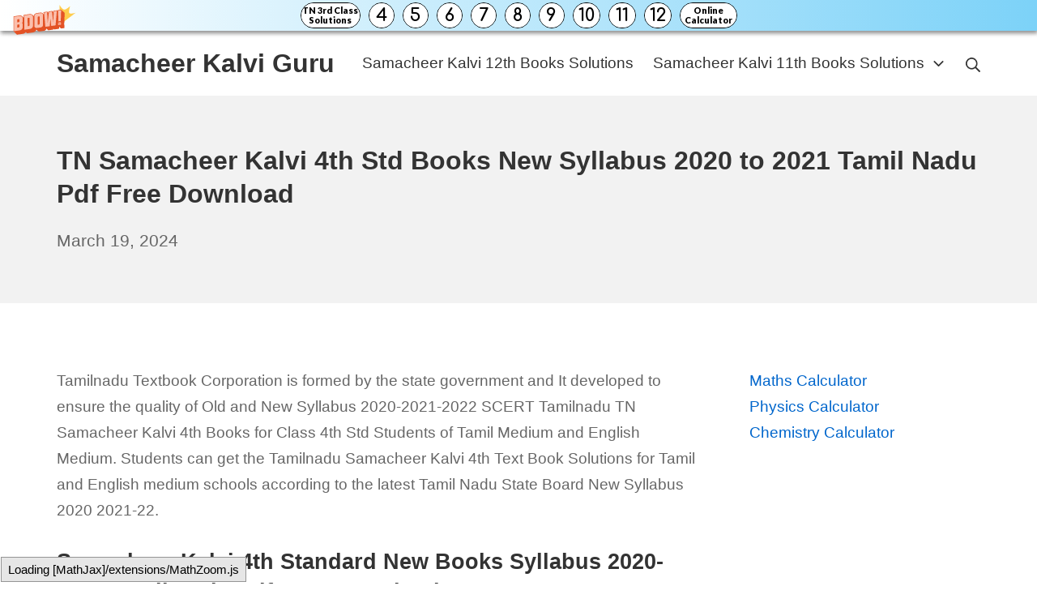

--- FILE ---
content_type: text/html; charset=UTF-8
request_url: https://samacheerkalviguru.com/samacheer-kalvi-4th-books/
body_size: 10119
content:
<!DOCTYPE html><html lang="en-US"><head><meta charset="UTF-8"><meta name="viewport" content="width=device-width, initial-scale=1"><link rel="profile" href="https://gmpg.org/xfn/11"><title>TN Samacheer Kalvi 4th Std Books New Syllabus 2020 to 2021 Tamil Nadu Pdf Free Download &#8211; Samacheer Kalvi Guru</title><meta name='robots' content='max-image-preview:large' /><link rel='dns-prefetch' href='//stats.wp.com' /><link href='https://fonts.gstatic.com' crossorigin='anonymous' rel='preconnect' /><link href='https://fonts.googleapis.com' rel='preconnect' /><link href='https://connect.facebook.net' rel='preconnect' /><link href='https://www.google-analytics.com' rel='preconnect' /><link href='https://www.googletagmanager.com' rel='preconnect' /><link rel="alternate" type="application/rss+xml" title="Samacheer Kalvi Guru &raquo; Feed" href="https://samacheerkalviguru.com/feed/" /><link rel="alternate" type="application/rss+xml" title="Samacheer Kalvi Guru &raquo; Comments Feed" href="https://samacheerkalviguru.com/comments/feed/" /><link rel='stylesheet' id='wp-block-library-css' href='https://samacheerkalviguru.com/wp-includes/css/dist/block-library/style.min.css' type='text/css' media='all' /><link rel='stylesheet' id='mediaelement-css' href='https://samacheerkalviguru.com/wp-includes/js/mediaelement/mediaelementplayer-legacy.min.css' type='text/css' media='all' /><link rel='stylesheet' id='wp-mediaelement-css' href='https://samacheerkalviguru.com/wp-includes/js/mediaelement/wp-mediaelement.min.css' type='text/css' media='all' /><style id='jetpack-sharing-buttons-style-inline-css' type='text/css'>.jetpack-sharing-buttons__services-list{display:flex;flex-direction:row;flex-wrap:wrap;gap:0;list-style-type:none;margin:5px;padding:0}.jetpack-sharing-buttons__services-list.has-small-icon-size{font-size:12px}.jetpack-sharing-buttons__services-list.has-normal-icon-size{font-size:16px}.jetpack-sharing-buttons__services-list.has-large-icon-size{font-size:24px}.jetpack-sharing-buttons__services-list.has-huge-icon-size{font-size:36px}@media print{.jetpack-sharing-buttons__services-list{display:none!important}}.editor-styles-wrapper .wp-block-jetpack-sharing-buttons{gap:0;padding-inline-start:0}ul.jetpack-sharing-buttons__services-list.has-background{padding:1.25em 2.375em}</style><style id='classic-theme-styles-inline-css' type='text/css'>/*! This file is auto-generated */
.wp-block-button__link{color:#fff;background-color:#32373c;border-radius:9999px;box-shadow:none;text-decoration:none;padding:calc(.667em + 2px) calc(1.333em + 2px);font-size:1.125em}.wp-block-file__button{background:#32373c;color:#fff;text-decoration:none}</style><style id='global-styles-inline-css' type='text/css'>:root{--wp--preset--aspect-ratio--square:1;--wp--preset--aspect-ratio--4-3:4/3;--wp--preset--aspect-ratio--3-4:3/4;--wp--preset--aspect-ratio--3-2:3/2;--wp--preset--aspect-ratio--2-3:2/3;--wp--preset--aspect-ratio--16-9:16/9;--wp--preset--aspect-ratio--9-16:9/16;--wp--preset--color--black:#000;--wp--preset--color--cyan-bluish-gray:#abb8c3;--wp--preset--color--white:#fff;--wp--preset--color--pale-pink:#f78da7;--wp--preset--color--vivid-red:#cf2e2e;--wp--preset--color--luminous-vivid-orange:#ff6900;--wp--preset--color--luminous-vivid-amber:#fcb900;--wp--preset--color--light-green-cyan:#7bdcb5;--wp--preset--color--vivid-green-cyan:#00d084;--wp--preset--color--pale-cyan-blue:#8ed1fc;--wp--preset--color--vivid-cyan-blue:#0693e3;--wp--preset--color--vivid-purple:#9b51e0;--wp--preset--gradient--vivid-cyan-blue-to-vivid-purple:linear-gradient(135deg,rgba(6,147,227,1) 0%,#9b51e0 100%);--wp--preset--gradient--light-green-cyan-to-vivid-green-cyan:linear-gradient(135deg,#7adcb4 0%,#00d082 100%);--wp--preset--gradient--luminous-vivid-amber-to-luminous-vivid-orange:linear-gradient(135deg,rgba(252,185,0,1) 0%,rgba(255,105,0,1) 100%);--wp--preset--gradient--luminous-vivid-orange-to-vivid-red:linear-gradient(135deg,rgba(255,105,0,1) 0%,#cf2e2e 100%);--wp--preset--gradient--very-light-gray-to-cyan-bluish-gray:linear-gradient(135deg,#eee 0%,#a9b8c3 100%);--wp--preset--gradient--cool-to-warm-spectrum:linear-gradient(135deg,#4aeadc 0%,#9778d1 20%,#cf2aba 40%,#ee2c82 60%,#fb6962 80%,#fef84c 100%);--wp--preset--gradient--blush-light-purple:linear-gradient(135deg,#ffceec 0%,#9896f0 100%);--wp--preset--gradient--blush-bordeaux:linear-gradient(135deg,#fecda5 0%,#fe2d2d 50%,#6b003e 100%);--wp--preset--gradient--luminous-dusk:linear-gradient(135deg,#ffcb70 0%,#c751c0 50%,#4158d0 100%);--wp--preset--gradient--pale-ocean:linear-gradient(135deg,#fff5cb 0%,#b6e3d4 50%,#33a7b5 100%);--wp--preset--gradient--electric-grass:linear-gradient(135deg,#caf880 0%,#71ce7e 100%);--wp--preset--gradient--midnight:linear-gradient(135deg,#020381 0%,#2874fc 100%);--wp--preset--font-size--small:16.15px;--wp--preset--font-size--medium:22.8px;--wp--preset--font-size--large:28.5px;--wp--preset--font-size--x-large:42px;--wp--preset--font-size--regular:19px;--wp--preset--font-size--huge:38px;--wp--preset--spacing--20:.44rem;--wp--preset--spacing--30:.67rem;--wp--preset--spacing--40:1rem;--wp--preset--spacing--50:1.5rem;--wp--preset--spacing--60:2.25rem;--wp--preset--spacing--70:3.38rem;--wp--preset--spacing--80:5.06rem;--wp--preset--shadow--natural:6px 6px 9px rgba(0,0,0,.2);--wp--preset--shadow--deep:12px 12px 50px rgba(0,0,0,.4);--wp--preset--shadow--sharp:6px 6px 0px rgba(0,0,0,.2);--wp--preset--shadow--outlined:6px 6px 0px -3px rgba(255,255,255,1),6px 6px rgba(0,0,0,1);--wp--preset--shadow--crisp:6px 6px 0px rgba(0,0,0,1)}:where(.is-layout-flex){gap:.5em}:where(.is-layout-grid){gap:.5em}body .is-layout-flex{display:flex}.is-layout-flex{flex-wrap:wrap;align-items:center}.is-layout-flex>:is(*,div){margin:0}body .is-layout-grid{display:grid}.is-layout-grid>:is(*,div){margin:0}:where(.wp-block-columns.is-layout-flex){gap:2em}:where(.wp-block-columns.is-layout-grid){gap:2em}:where(.wp-block-post-template.is-layout-flex){gap:1.25em}:where(.wp-block-post-template.is-layout-grid){gap:1.25em}.has-black-color{color:var(--wp--preset--color--black) !important}.has-cyan-bluish-gray-color{color:var(--wp--preset--color--cyan-bluish-gray) !important}.has-white-color{color:var(--wp--preset--color--white) !important}.has-pale-pink-color{color:var(--wp--preset--color--pale-pink) !important}.has-vivid-red-color{color:var(--wp--preset--color--vivid-red) !important}.has-luminous-vivid-orange-color{color:var(--wp--preset--color--luminous-vivid-orange) !important}.has-luminous-vivid-amber-color{color:var(--wp--preset--color--luminous-vivid-amber) !important}.has-light-green-cyan-color{color:var(--wp--preset--color--light-green-cyan) !important}.has-vivid-green-cyan-color{color:var(--wp--preset--color--vivid-green-cyan) !important}.has-pale-cyan-blue-color{color:var(--wp--preset--color--pale-cyan-blue) !important}.has-vivid-cyan-blue-color{color:var(--wp--preset--color--vivid-cyan-blue) !important}.has-vivid-purple-color{color:var(--wp--preset--color--vivid-purple) !important}.has-black-background-color{background-color:var(--wp--preset--color--black) !important}.has-cyan-bluish-gray-background-color{background-color:var(--wp--preset--color--cyan-bluish-gray) !important}.has-white-background-color{background-color:var(--wp--preset--color--white) !important}.has-pale-pink-background-color{background-color:var(--wp--preset--color--pale-pink) !important}.has-vivid-red-background-color{background-color:var(--wp--preset--color--vivid-red) !important}.has-luminous-vivid-orange-background-color{background-color:var(--wp--preset--color--luminous-vivid-orange) !important}.has-luminous-vivid-amber-background-color{background-color:var(--wp--preset--color--luminous-vivid-amber) !important}.has-light-green-cyan-background-color{background-color:var(--wp--preset--color--light-green-cyan) !important}.has-vivid-green-cyan-background-color{background-color:var(--wp--preset--color--vivid-green-cyan) !important}.has-pale-cyan-blue-background-color{background-color:var(--wp--preset--color--pale-cyan-blue) !important}.has-vivid-cyan-blue-background-color{background-color:var(--wp--preset--color--vivid-cyan-blue) !important}.has-vivid-purple-background-color{background-color:var(--wp--preset--color--vivid-purple) !important}.has-black-border-color{border-color:var(--wp--preset--color--black) !important}.has-cyan-bluish-gray-border-color{border-color:var(--wp--preset--color--cyan-bluish-gray) !important}.has-white-border-color{border-color:var(--wp--preset--color--white) !important}.has-pale-pink-border-color{border-color:var(--wp--preset--color--pale-pink) !important}.has-vivid-red-border-color{border-color:var(--wp--preset--color--vivid-red) !important}.has-luminous-vivid-orange-border-color{border-color:var(--wp--preset--color--luminous-vivid-orange) !important}.has-luminous-vivid-amber-border-color{border-color:var(--wp--preset--color--luminous-vivid-amber) !important}.has-light-green-cyan-border-color{border-color:var(--wp--preset--color--light-green-cyan) !important}.has-vivid-green-cyan-border-color{border-color:var(--wp--preset--color--vivid-green-cyan) !important}.has-pale-cyan-blue-border-color{border-color:var(--wp--preset--color--pale-cyan-blue) !important}.has-vivid-cyan-blue-border-color{border-color:var(--wp--preset--color--vivid-cyan-blue) !important}.has-vivid-purple-border-color{border-color:var(--wp--preset--color--vivid-purple) !important}.has-vivid-cyan-blue-to-vivid-purple-gradient-background{background:var(--wp--preset--gradient--vivid-cyan-blue-to-vivid-purple) !important}.has-light-green-cyan-to-vivid-green-cyan-gradient-background{background:var(--wp--preset--gradient--light-green-cyan-to-vivid-green-cyan) !important}.has-luminous-vivid-amber-to-luminous-vivid-orange-gradient-background{background:var(--wp--preset--gradient--luminous-vivid-amber-to-luminous-vivid-orange) !important}.has-luminous-vivid-orange-to-vivid-red-gradient-background{background:var(--wp--preset--gradient--luminous-vivid-orange-to-vivid-red) !important}.has-very-light-gray-to-cyan-bluish-gray-gradient-background{background:var(--wp--preset--gradient--very-light-gray-to-cyan-bluish-gray) !important}.has-cool-to-warm-spectrum-gradient-background{background:var(--wp--preset--gradient--cool-to-warm-spectrum) !important}.has-blush-light-purple-gradient-background{background:var(--wp--preset--gradient--blush-light-purple) !important}.has-blush-bordeaux-gradient-background{background:var(--wp--preset--gradient--blush-bordeaux) !important}.has-luminous-dusk-gradient-background{background:var(--wp--preset--gradient--luminous-dusk) !important}.has-pale-ocean-gradient-background{background:var(--wp--preset--gradient--pale-ocean) !important}.has-electric-grass-gradient-background{background:var(--wp--preset--gradient--electric-grass) !important}.has-midnight-gradient-background{background:var(--wp--preset--gradient--midnight) !important}.has-small-font-size{font-size:var(--wp--preset--font-size--small) !important}.has-medium-font-size{font-size:var(--wp--preset--font-size--medium) !important}.has-large-font-size{font-size:var(--wp--preset--font-size--large) !important}.has-x-large-font-size{font-size:var(--wp--preset--font-size--x-large) !important}:where(.wp-block-post-template.is-layout-flex){gap:1.25em}:where(.wp-block-post-template.is-layout-grid){gap:1.25em}:where(.wp-block-columns.is-layout-flex){gap:2em}:where(.wp-block-columns.is-layout-grid){gap:2em}:root :where(.wp-block-pullquote){font-size:1.5em;line-height:1.6}</style><link rel='stylesheet' id='suki-jetpack-css' href='https://samacheerkalviguru.com/wp-content/themes/suki/assets/css/compatibilities/jetpack/jetpack.min.css' type='text/css' media='all' /><link rel='stylesheet' id='suki-css' href='https://samacheerkalviguru.com/wp-content/themes/suki/assets/css/main.min.css' type='text/css' media='all' /><style id='suki-inline-css' type='text/css'>html{font-size:19px}h4,.h4{font-size:17px}.widget_block>[class^=wp-block-]>h2:first-child,.widget_block>[class^=wp-block-]>h3:first-child,.widget_block>[class^=wp-block-]>h4:first-child,.widget_block>[class^=wp-block-]>h5:first-child,.widget_block>[class^=wp-block-]>h6:first-child,.widget-title{font-size:17px}</style><link rel="https://api.w.org/" href="https://samacheerkalviguru.com/wp-json/" /><link rel="alternate" title="JSON" type="application/json" href="https://samacheerkalviguru.com/wp-json/wp/v2/posts/15215" /><link rel="EditURI" type="application/rsd+xml" title="RSD" href="https://samacheerkalviguru.com/xmlrpc.php?rsd" /><meta name="generator" content="WordPress 6.6.2" /><link rel="canonical" href="https://samacheerkalviguru.com/samacheer-kalvi-4th-books/" /><link rel='shortlink' href='https://samacheerkalviguru.com/?p=15215' /><link rel="alternate" title="oEmbed (JSON)" type="application/json+oembed" href="https://samacheerkalviguru.com/wp-json/oembed/1.0/embed?url=https%3A%2F%2Fsamacheerkalviguru.com%2Fsamacheer-kalvi-4th-books%2F" /><link rel="alternate" title="oEmbed (XML)" type="text/xml+oembed" href="https://samacheerkalviguru.com/wp-json/oembed/1.0/embed?url=https%3A%2F%2Fsamacheerkalviguru.com%2Fsamacheer-kalvi-4th-books%2F&#038;format=xml" /> <script data-ad-client="ca-pub-5905303091284437" async src="https://pagead2.googlesyndication.com/pagead/js/adsbygoogle.js"></script> <script defer src="[data-uri]"></script> <style>img#wpstats{display:none}</style><style type="text/css" id="suki-custom-css"></style><style id="wpforms-css-vars-root">:root{--wpforms-field-border-radius:3px;--wpforms-field-border-style:solid;--wpforms-field-border-size:1px;--wpforms-field-background-color:#fff;--wpforms-field-border-color:rgba(0,0,0,.25);--wpforms-field-border-color-spare:rgba(0,0,0,.25);--wpforms-field-text-color:rgba(0,0,0,.7);--wpforms-field-menu-color:#fff;--wpforms-label-color:rgba(0,0,0,.85);--wpforms-label-sublabel-color:rgba(0,0,0,.55);--wpforms-label-error-color:#d63637;--wpforms-button-border-radius:3px;--wpforms-button-border-style:none;--wpforms-button-border-size:1px;--wpforms-button-background-color:#066aab;--wpforms-button-border-color:#066aab;--wpforms-button-text-color:#fff;--wpforms-page-break-color:#066aab;--wpforms-background-image:none;--wpforms-background-position:center center;--wpforms-background-repeat:no-repeat;--wpforms-background-size:cover;--wpforms-background-width:100px;--wpforms-background-height:100px;--wpforms-background-color:rgba(0,0,0,0);--wpforms-background-url:none;--wpforms-container-padding:0px;--wpforms-container-border-style:none;--wpforms-container-border-width:1px;--wpforms-container-border-color:#000;--wpforms-container-border-radius:3px;--wpforms-field-size-input-height:43px;--wpforms-field-size-input-spacing:15px;--wpforms-field-size-font-size:16px;--wpforms-field-size-line-height:19px;--wpforms-field-size-padding-h:14px;--wpforms-field-size-checkbox-size:16px;--wpforms-field-size-sublabel-spacing:5px;--wpforms-field-size-icon-size:1;--wpforms-label-size-font-size:16px;--wpforms-label-size-line-height:19px;--wpforms-label-size-sublabel-font-size:14px;--wpforms-label-size-sublabel-line-height:17px;--wpforms-button-size-font-size:17px;--wpforms-button-size-height:41px;--wpforms-button-size-padding-h:15px;--wpforms-button-size-margin-top:10px;--wpforms-container-shadow-size-box-shadow:none}</style></head><body class="post-template-default single single-post postid-15215 single-format-standard wp-embed-responsive ltr group-blog suki-page-layout-full-width suki-ver-1-3-7"> <a class="skip-link screen-reader-text" href="#content">Skip to content</a><div id="mobile-vertical-header" class="suki-header-mobile-vertical suki-header suki-popup suki-header-mobile-vertical-display-drawer suki-header-mobile-vertical-position-left suki-text-align-left" itemscope itemtype="https://schema.org/WPHeader"><div class="suki-popup-background suki-popup-close"></div><div class="suki-header-mobile-vertical-bar suki-header-section-vertical suki-popup-content"><div class="suki-header-section-vertical-column"><div class="suki-header-mobile-vertical-bar-top suki-header-section-vertical-row"><div class="suki-header-search-bar suki-header-search"><form role="search" method="get" class="search-form" action="https://samacheerkalviguru.com/"> <label> <span class="screen-reader-text">Search for:</span> <input type="search" class="search-field" placeholder="Search&hellip;" value="" name="s" /><span class="suki-icon suki-search-icon" title="" aria-hidden="true"><svg xmlns="http://www.w3.org/2000/svg" viewBox="0 0 64 64" width="64" height="64"><path d="M26,46.1a20,20,0,1,1,20-20A20,20,0,0,1,26,46.1ZM63.4,58.5,48.2,43.3a3.67,3.67,0,0,0-2-.8A26.7,26.7,0,0,0,52,26a26,26,0,1,0-9.6,20.2,4.64,4.64,0,0,0,.8,2L58.4,63.4a1.93,1.93,0,0,0,2.8,0l2.1-2.1A1.86,1.86,0,0,0,63.4,58.5Z"/></svg></span> </label> <input type="submit" class="search-submit" value="Search" /></form></div><nav class="suki-header-mobile-menu suki-header-menu site-navigation" role="navigation" itemscope itemtype="https://schema.org/SiteNavigationElement" aria-label="Mobile Header Menu"></nav></div></div></div></div><div id="canvas" class="suki-canvas"><div id="page" class="site"><header id="masthead" class="suki-header site-header" role="banner" itemscope itemtype="https://schema.org/WPHeader"><div id="header" class="suki-header-main suki-header"><div id="suki-header-main-bar" class="suki-header-main-bar suki-header-section suki-section suki-section-default suki-header-menu-highlight-none"><div class="suki-header-main-bar-inner suki-section-inner"><div class="suki-wrapper"><div class="suki-header-main-bar-row suki-header-row "><div class="suki-header-main-bar-left suki-header-column"><div class="suki-header-logo site-branding menu"><div class="site-title menu-item h1"> <a href="https://samacheerkalviguru.com/" rel="home" class="suki-menu-item-link"> <span class="suki-default-logo suki-logo">Samacheer Kalvi Guru</span> </a></div></div></div><div class="suki-header-main-bar-right suki-header-column"><nav class="suki-header-menu-1 suki-header-menu site-navigation" role="navigation" itemscope itemtype="https://schema.org/SiteNavigationElement" aria-label="Header Menu 1"><ul id="menu-top" class="menu suki-hover-menu"><li id="menu-item-5703" class="menu-item menu-item-type-custom menu-item-object-custom menu-item-5703"><a href="https://samacheerkalviguru.com/samacheer-kalvi-12th-books-solutions/" class="suki-menu-item-link "><span class="suki-menu-item-title">Samacheer Kalvi 12th Books Solutions</span></a></li><li id="menu-item-47769" class="menu-item menu-item-type-custom menu-item-object-custom menu-item-has-children menu-item-47769"><a href="https://samacheerkalviguru.com/samacheer-kalvi-11th-books-solutions/" class="suki-menu-item-link "><span class="suki-menu-item-title">Samacheer Kalvi 11th Books Solutions</span><span class="suki-icon suki-dropdown-sign" title="" aria-hidden="true"><svg xmlns="http://www.w3.org/2000/svg" viewBox="0 0 64 64" width="64" height="64"><path d="M32,43.71a3,3,0,0,1-2.12-.88L12.17,25.12a2,2,0,0,1,0-2.83l1.42-1.41a2,2,0,0,1,2.82,0L32,36.47,47.59,20.88a2,2,0,0,1,2.82,0l1.42,1.41a2,2,0,0,1,0,2.83L34.12,42.83A3,3,0,0,1,32,43.71Z"/></svg></span></a><ul class="sub-menu"><li id="menu-item-48219" class="menu-item menu-item-type-custom menu-item-object-custom menu-item-48219"><a href="https://samacheerkalviguru.com/samacheer-kalvi-10th-books-solutions/" class="suki-menu-item-link "><span class="suki-menu-item-title">Samacheer Kalvi 10th Books Solutions</span></a></li><li id="menu-item-47770" class="menu-item menu-item-type-custom menu-item-object-custom menu-item-47770"><a href="https://samacheerkalviguru.com/samacheer-kalvi-9th-books-solutions/" class="suki-menu-item-link "><span class="suki-menu-item-title">Samacheer Kalvi 9th Books Solutions</span></a></li><li id="menu-item-5698" class="menu-item menu-item-type-custom menu-item-object-custom menu-item-5698"><a href="https://samacheerkalviguru.com/samacheer-kalvi-8th-books-solutions/" class="suki-menu-item-link "><span class="suki-menu-item-title">Samacheer Kalvi 8th Books Solutions</span></a></li><li id="menu-item-5699" class="menu-item menu-item-type-custom menu-item-object-custom menu-item-5699"><a href="https://samacheerkalviguru.com/samacheer-kalvi-7th-books-solutions/" class="suki-menu-item-link "><span class="suki-menu-item-title">Samacheer Kalvi 7th Books Solutions</span></a></li><li id="menu-item-5700" class="menu-item menu-item-type-custom menu-item-object-custom menu-item-5700"><a href="https://samacheerkalviguru.com/samacheer-kalvi-6th-books-solutions/" class="suki-menu-item-link "><span class="suki-menu-item-title">Samacheer Kalvi 6th Books Solutions</span></a></li><li id="menu-item-47771" class="menu-item menu-item-type-custom menu-item-object-custom menu-item-47771"><a href="https://samacheerkalviguru.com/samacheer-kalvi-5th-books-solutions/" class="suki-menu-item-link "><span class="suki-menu-item-title">Samacheer Kalvi 5th Books Solutions</span></a></li><li id="menu-item-47772" class="menu-item menu-item-type-custom menu-item-object-custom menu-item-47772"><a href="https://samacheerkalviguru.com/samacheer-kalvi-4th-books-solutions/" class="suki-menu-item-link "><span class="suki-menu-item-title">Samacheer Kalvi 4th Books Solutions</span></a></li></ul></li></ul></nav><div class="suki-header-search-dropdown suki-header-search menu suki-toggle-menu"><div class="menu-item"> <button class="suki-sub-menu-toggle suki-toggle" aria-expanded="false"> <span class="suki-icon suki-menu-icon" title="" aria-hidden="true"><svg xmlns="http://www.w3.org/2000/svg" viewBox="0 0 64 64" width="64" height="64"><path d="M26,46.1a20,20,0,1,1,20-20A20,20,0,0,1,26,46.1ZM63.4,58.5,48.2,43.3a3.67,3.67,0,0,0-2-.8A26.7,26.7,0,0,0,52,26a26,26,0,1,0-9.6,20.2,4.64,4.64,0,0,0,.8,2L58.4,63.4a1.93,1.93,0,0,0,2.8,0l2.1-2.1A1.86,1.86,0,0,0,63.4,58.5Z"/></svg></span> <span class="screen-reader-text">Search</span> </button><div class="sub-menu"><form role="search" method="get" class="search-form" action="https://samacheerkalviguru.com/"> <label> <span class="screen-reader-text">Search for:</span> <input type="search" class="search-field" placeholder="Search&hellip;" value="" name="s" /><span class="suki-icon suki-search-icon" title="" aria-hidden="true"><svg xmlns="http://www.w3.org/2000/svg" viewBox="0 0 64 64" width="64" height="64"><path d="M26,46.1a20,20,0,1,1,20-20A20,20,0,0,1,26,46.1ZM63.4,58.5,48.2,43.3a3.67,3.67,0,0,0-2-.8A26.7,26.7,0,0,0,52,26a26,26,0,1,0-9.6,20.2,4.64,4.64,0,0,0,.8,2L58.4,63.4a1.93,1.93,0,0,0,2.8,0l2.1-2.1A1.86,1.86,0,0,0,63.4,58.5Z"/></svg></span> </label> <input type="submit" class="search-submit" value="Search" /></form></div></div></div></div></div></div></div></div></div><div id="mobile-header" class="suki-header-mobile suki-header"><div id="suki-header-mobile-main-bar" class="suki-header-mobile-main-bar suki-header-section suki-section suki-section-default"><div class="suki-header-mobile-main-bar-inner suki-section-inner"><div class="suki-wrapper"><div class="suki-header-mobile-main-bar-row suki-header-row "><div class="suki-header-mobile-main-bar-left suki-header-column"><div class="suki-header-mobile-logo site-branding menu"><div class="site-title menu-item h1"> <a href="https://samacheerkalviguru.com/" rel="home" class="suki-menu-item-link"> <span class="suki-default-logo suki-logo">Samacheer Kalvi Guru</span> </a></div></div></div><div class="suki-header-mobile-main-bar-right suki-header-column"><div class="suki-header-mobile-vertical-toggle"> <button class="suki-popup-toggle suki-toggle" data-target="mobile-vertical-header" aria-expanded="false"> <span class="suki-icon suki-menu-icon" title="" aria-hidden="true"><svg xmlns="http://www.w3.org/2000/svg" viewBox="0 0 64 64" width="64" height="64"><path d="M60,35H4a2,2,0,0,1-2-2V31a2,2,0,0,1,2-2H60a2,2,0,0,1,2,2v2A2,2,0,0,1,60,35Zm0-22H4a2,2,0,0,1-2-2V9A2,2,0,0,1,4,7H60a2,2,0,0,1,2,2v2A2,2,0,0,1,60,13Zm0,44H4a2,2,0,0,1-2-2V53a2,2,0,0,1,2-2H60a2,2,0,0,1,2,2v2A2,2,0,0,1,60,57Z"/></svg></span> <span class="screen-reader-text">Mobile Menu</span> </button></div></div></div></div></div></div></div></header><div id="content" class="suki-content site-content suki-section suki-section-default suki-content-layout-right-sidebar"><section id="hero" class="suki-hero suki-section-default" role="region" aria-label="Hero Section"><div class="suki-hero-inner suki-section-inner"><div class="suki-wrapper"><div class="content-header suki-text-align-left"><h1 class="entry-title page-title">TN Samacheer Kalvi 4th Std Books New Syllabus 2020 to 2021 Tamil Nadu Pdf Free Download</h1><div class="entry-meta"><span class="entry-meta-date"><a href="https://samacheerkalviguru.com/samacheer-kalvi-4th-books/" class="posted-on"><time class="entry-date published" datetime="2024-03-19T10:11:19+05:30">March 19, 2024</time><time class="updated screen-reader-text" datetime="2024-03-20T15:36:44+05:30">March 20, 2024</time></a></span></div></div></div></div></section><div class="suki-content-inner suki-section-inner"><div class="suki-wrapper"><div class="suki-content-row"><div id="primary" class="content-area"><main id="main" class="site-main" role="main"><div id="post-15215" class="entry post-15215 post type-post status-publish format-standard hentry category-samacheer-kalvi-books" role="article"><div class="entry-wrapper"><div class="entry-content"><p>Tamilnadu Textbook Corporation is formed by the state government and It developed to ensure the quality of Old and New Syllabus 2020-2021-2022 SCERT Tamilnadu TN Samacheer Kalvi 4th Books for Class 4th Std Students of Tamil Medium and English Medium. Students can get the Tamilnadu Samacheer Kalvi 4th Text Book Solutions for Tamil and English medium schools according to the latest Tamil Nadu State Board New Syllabus 2020 2021-22.</p><h2>Samacheer Kalvi 4th Standard New Books Syllabus 2020-2021 Tamil Nadu Pdf Free Download</h2><p>Here, we bring you the TN 4th Std New Syllabus Books 2020 to 2021 Tamil Nadu. The curriculum for TN Samacheer Kalvi 4th New and Old Books is set by Tamil Nadu State Council of Educational Research and Training (TN SCERT) and published by the Tamil Nadu Textbook and Educational Services Corporation, Department of School Education, Government of Tamil Nadu.</p><h3>Tamilnadu Samacheer Kalvi 4th Std Books English Medium</h3><p>Students can download the TN SCERT <strong>Tamilnadu Samacheer Kalvi Class 4th Books</strong> Term 1, 2, 3 Pdf Free Download in English Medium of TN Samacheer Kalvi 4th Standard Tamil, English, Maths, Science, Social Science Book Pdf.</p><ul><li><a href="https://drive.google.com/open?id=1vC8zgHLpr1NNZxQu72v_8nx4lem1oG9U" rel="nofollow noreferrer">Tamilnadu Samacheer Kalvi 4th Standard Maths Book Term 1</a></li><li><a href="https://drive.google.com/open?id=1BQz6ZSy8wHcN5mTWzwiqkJptayL-j_am" rel="nofollow noreferrer">Tamilnadu Samacheer Kalvi 4th Standard Maths Book Term 2</a></li><li><a href="https://drive.google.com/open?id=1oft7iacTEN15iLzowrYTPHmB4mdggVe-" rel="nofollow noreferrer">Tamilnadu Samacheer Kalvi 4th Standard Maths Book Term 3</a></li><li><a href="https://drive.google.com/open?id=1LBnPG7HbsiOo9ezhhtaMAt71oh9jK5T7" rel="nofollow noreferrer">Tamilnadu Samacheer Kalvi 4th Standard Science Book Term 1</a></li><li><a href="https://drive.google.com/open?id=1iMJOK5eL5g7USpH_-vYBm_6SJMfltQl7" rel="nofollow noreferrer">Tamilnadu Samacheer Kalvi 4th Standard Science Book Term 2</a></li><li><a href="https://drive.google.com/open?id=1_L7Y8nQSRcPMZs6v1TbIa2GPxU3qETW-" rel="nofollow noreferrer">Tamilnadu Samacheer Kalvi 4th Standard Science Book Term 3</a></li><li><a href="https://drive.google.com/open?id=1-MDGP-nU__4S-r_k6uJMVnJcROuozaZh" rel="nofollow noreferrer">Tamilnadu Samacheer Kalvi 4th Standard Social Science Book Term 1</a></li><li><a href="https://drive.google.com/open?id=1ZL1ipWJw--oxWz31_gHq29dNKRLaCMUa" rel="nofollow noreferrer">Tamilnadu Samacheer Kalvi 4th Standard Social Science Book Term 2</a></li><li><a href="https://drive.google.com/open?id=1U2UiT1NZZrWI_Vu_MY009wHEOnQmRPQG" rel="nofollow noreferrer">Tamilnadu Samacheer Kalvi 4th Standard Social Science Book Term 3</a></li><li><a href="https://drive.google.com/open?id=1Duq3b6-UxXEBGPQTqsBi65kkUD9pooLu" rel="nofollow noreferrer">Tamilnadu Samacheer Kalvi 4th Standard English Book Term 1</a></li><li><a href="https://drive.google.com/open?id=1D4SOfWUmkDoDDtaN_XJJ7fX_dLSg_xsA" rel="nofollow noreferrer">Tamilnadu Samacheer Kalvi 4th Standard English Book Term 2</a></li><li><a href="https://drive.google.com/open?id=1b5INkJLZu6_dzJFiDYrBKYyk69CAwyX5" rel="nofollow noreferrer">Tamilnadu Samacheer Kalvi 4th Standard English Book Term 3</a></li><li><a href="https://drive.google.com/open?id=1g2-IhELjG0BCQ9O6u0RmxITeF0JAMBsz" rel="nofollow noreferrer">Tamilnadu Samacheer Kalvi 4th Standard Tamil Book Term 1</a></li><li><a href="https://drive.google.com/open?id=1howO2Vc87r5xn37pO5FB7BWlgp3IO5Dx" rel="nofollow noreferrer">Tamilnadu Samacheer Kalvi 4th Standard Tamil Book Term 2</a></li><li><a href="https://drive.google.com/open?id=1nV6WE0gnVVBrwVcPs5Fsc3HO4D1SFx1t" rel="nofollow noreferrer">Tamilnadu Samacheer Kalvi 4th Standard Tamil Book Term 3</a></li></ul><h3>Tamilnadu Samacheer Kalvi 4th Std Books Tamil Medium</h3><p>Students can download the TN SCERT <strong>Tamilnadu Samacheer Kalvi Class 4th Books</strong> 1st, 2nd, 3rd Term Pdf Free Download in Tamil Medium of TN Samacheer Kalvi 4th Std Tamil, English, Maths, Science, Social Science Book Pdf.</p><ul><li><a href="https://drive.google.com/open?id=130OO84-coS1Pm9B5KFsVMicvCJxbP0Uy" rel="nofollow noreferrer">Tamilnadu Samacheer Kalvi 4th Std Maths Book Term 1</a></li><li><a href="https://drive.google.com/open?id=1xWq88A8T1r4ZmJAzzajrpz_8NFsWlrHy" rel="nofollow noreferrer">Tamilnadu Samacheer Kalvi 4th Std Maths Book Term 2</a></li><li><a href="https://drive.google.com/open?id=1nAmfLXTRshTXsCWY0nnleFzBv5JfcEzK" rel="nofollow noreferrer">Tamilnadu Samacheer Kalvi 4th Std Maths Book Term 3</a></li><li><a href="https://drive.google.com/open?id=10aR9-aJC6m4-MtnR9bN3r2-FXocYbx39" rel="nofollow noreferrer">Tamilnadu Samacheer Kalvi 4th Std Science Book Term 1</a></li><li><a href="https://drive.google.com/open?id=1nk2XwDRyKJBv0ApxN85o1grJzIhRAjYw" rel="nofollow noreferrer">Tamilnadu Samacheer Kalvi 4th Std Science Book Term 2</a></li><li><a href="https://drive.google.com/open?id=1upnRReECFRaJ9mBph-VEJbAEsos4BIsj" rel="nofollow noreferrer">Tamilnadu Samacheer Kalvi 4th Std Science Book Term 3</a></li><li><a href="https://drive.google.com/open?id=1whTe7-v1XEPcwqhnenZYFEcXpkdrcbJb" rel="nofollow noreferrer">Tamilnadu Samacheer Kalvi 4th Std Social Science Book Term 1</a></li><li><a href="https://drive.google.com/open?id=1wHH0YnVIfsmshvvLaDx2-LR9hlFoWu0H" rel="nofollow noreferrer">Tamilnadu Samacheer Kalvi 4th Std Social Science Book Term 2</a></li><li><a href="https://drive.google.com/open?id=1a_kpDziNfsWeEyHrxv8e013ERm6WBcQj" rel="nofollow noreferrer">Tamilnadu Samacheer Kalvi 4th Std Social Science Book Term 3</a></li><li><a href="https://drive.google.com/open?id=1Duq3b6-UxXEBGPQTqsBi65kkUD9pooLu" rel="nofollow noreferrer">Tamilnadu Samacheer Kalvi 4th Std English Book Term 1</a></li><li><a href="https://drive.google.com/open?id=1D4SOfWUmkDoDDtaN_XJJ7fX_dLSg_xsA" rel="nofollow noreferrer">Tamilnadu Samacheer Kalvi 4th Std English Book Term 2</a></li><li><a href="https://drive.google.com/open?id=1b5INkJLZu6_dzJFiDYrBKYyk69CAwyX5" rel="nofollow noreferrer">Tamilnadu Samacheer Kalvi 4th Std English Book Term 3</a></li><li><a href="https://drive.google.com/open?id=1g2-IhELjG0BCQ9O6u0RmxITeF0JAMBsz" rel="nofollow noreferrer">Tamilnadu Samacheer Kalvi 4th Std Tamil Book Term 1</a></li><li><a href="https://drive.google.com/open?id=1howO2Vc87r5xn37pO5FB7BWlgp3IO5Dx" rel="nofollow noreferrer">Tamilnadu Samacheer Kalvi 4th Std Tamil Book Term 2</a></li><li><a href="https://drive.google.com/open?id=1nV6WE0gnVVBrwVcPs5Fsc3HO4D1SFx1t" rel="nofollow noreferrer">Tamilnadu Samacheer Kalvi 4th Std Tamil Book Term 3</a></li></ul><p>We hope the given Old and New Syllabus 2020-2021-2022 SCERT Tamilnadu TN Samacheer Kalvi 4th Books for Class 4th Std Students of Tamil Medium and English Medium all subjects will help you. If none of the Downloading links of TN 4th Standard New Syllabus Books 2020 to 2021 to 2022 Tamil Nadu, found not working feel free to comment below.</p></div><footer class="entry-footer suki-text-align-left"></footer></div></div></main></div><aside id="secondary" class="widget-area sidebar suki-sidebar-widgets-mode-merged suki-widget-title-alignment-left suki-widget-title-decoration-border-bottom" role="complementary" itemscope itemtype="https://schema.org/WPSideBar"><div class="sidebar-inner"><div id="custom_html-8" class="widget_text widget widget_custom_html"><div class="textwidget custom-html-widget"><a href="https://onlinecalculator.guru/math-calculator/">Maths Calculator</a><br><a href="https://physicscalc.com/">Physics Calculator</a><br><a href="https://chemistrycalc.com/">Chemistry Calculator</a></div></div><div id="custom_html-7" class="widget_text widget widget_custom_html"><div class="textwidget custom-html-widget"><script async src="https://pagead2.googlesyndication.com/pagead/js/adsbygoogle.js"></script>  <ins class="adsbygoogle"
 style="display:block"
 data-ad-client="ca-pub-5905303091284437"
 data-ad-slot="7158931374"
 data-ad-format="auto"
 data-full-width-responsive="true"></ins> <script>(adsbygoogle=window.adsbygoogle||[]).push({});</script></div></div><div id="recent-posts-2" class="widget widget_recent_entries"><h2 class="widget-title">Recent Posts</h2><ul><li> <a href="https://samacheerkalviguru.com/samacheer-kalvi-10th-maths-guide-chapter-5-ex-5-1-in-tamil/">Samacheer Kalvi 10th Maths Guide Chapter 5 ஆயத்தொலை வடிவியல் Ex 5.1</a></li><li> <a href="https://samacheerkalviguru.com/samacheer-kalvi-9th-maths-guide-chapter-2-ex-2-1-in-tamil/">Samacheer Kalvi 9th Maths Guide Chapter 2 மெய்யெண்கள் Ex 2.1</a></li><li> <a href="https://samacheerkalviguru.com/samacheer-kalvi-9th-maths-guide-chapter-1-ex-1-7-in-tamil/">Samacheer Kalvi 9th Maths Guide Chapter 1 கண மொழி Ex 1.7</a></li><li> <a href="https://samacheerkalviguru.com/samacheer-kalvi-9th-maths-guide-chapter-1-ex-1-6-in-tamil/">Samacheer Kalvi 9th Maths Guide Chapter 1 கண மொழி Ex 1.6</a></li><li> <a href="https://samacheerkalviguru.com/samacheer-kalvi-9th-maths-guide-chapter-6-ex-6-1-in-tamil/">Samacheer Kalvi 9th Maths Guide Chapter 6 முக்கோணவியல் Ex 6.1</a></li><li> <a href="https://samacheerkalviguru.com/samacheer-kalvi-9th-maths-guide-chapter-6-ex-6-3-in-tamil/">Samacheer Kalvi 9th Maths Guide Chapter 6 முக்கோணவியல் Ex 6.3</a></li><li> <a href="https://samacheerkalviguru.com/samacheer-kalvi-9th-maths-guide-chapter-6-ex-6-2-in-tamil/">Samacheer Kalvi 9th Maths Guide Chapter 6 முக்கோணவியல் Ex 6.2</a></li><li> <a href="https://samacheerkalviguru.com/samacheer-kalvi-12th-maths-guide-chapter-4-ex-4-4-in-tamil/">Samacheer Kalvi 12th Maths Guide Chapter 4 நேர்மாறு முக்கோணவியல் சார்புகள் Ex 4.4</a></li><li> <a href="https://samacheerkalviguru.com/samacheer-kalvi-10th-maths-guide-chapter-3-ex-3-18-in-tamil/">Samacheer Kalvi 10th Maths Guide Chapter 3 இயற்கணிதம் Ex 3.18</a></li><li> <a href="https://samacheerkalviguru.com/samacheer-kalvi-10th-maths-guide-chapter-3-ex-3-17-in-tamil/">Samacheer Kalvi 10th Maths Guide Chapter 3 இயற்கணிதம் Ex 3.17</a></li><li> <a href="https://samacheerkalviguru.com/samacheer-kalvi-12th-maths-guide-chapter-7-ex-7-3-in-tamil/">Samacheer Kalvi 12th Maths Guide Chapter 7 வகை நுண்கணிதத்தின் பயன்பாடுகள் Ex 7.3</a></li></ul></div></div></aside></div></div></div></div><footer id="colophon" class="site-footer suki-footer" role="contentinfo" itemscope itemtype="https://schema.org/WPFooter"><div id="suki-footer-widgets-bar" class="suki-footer-widgets-bar suki-footer-section suki-section suki-section-default suki-widget-title-alignment-left suki-widget-title-decoration-border-bottom"><div class="suki-footer-widgets-bar-inner suki-section-inner"><div class="suki-wrapper"><div class="suki-footer-widgets-bar-row suki-footer-widgets-bar-columns-3"><div class="suki-footer-widgets-bar-column-1 suki-footer-widgets-bar-column"></div><div class="suki-footer-widgets-bar-column-2 suki-footer-widgets-bar-column"></div><div class="suki-footer-widgets-bar-column-3 suki-footer-widgets-bar-column"><div id="block-3" class="widget widget_block"><a href="https://samacheerkalviguru.com/about-us/">About Us</a><br/> <a href="https://samacheerkalviguru.com/privacy-policy/">Privacy Policy</a><br/> <a href="https://samacheerkalviguru.com/disclaimer/">Disclaimer</a><br/> <a href="https://samacheerkalviguru.com/contact-us/">Contact Us</a></div></div></div></div></div></div><div id="suki-footer-bottom-bar" class="suki-footer-bottom-bar site-info suki-footer-section suki-section suki-section-default"><div class="suki-footer-bottom-bar-inner suki-section-inner"><div class="suki-wrapper"><div class="suki-footer-bottom-bar-row suki-footer-row suki-footer-row-with-center"><div class="suki-footer-bottom-bar-left suki-footer-bottom-bar-column"><ul class="suki-footer-social menu"><li class="menu-item"><a href="https://www.facebook.com/Samacheer-Kalvi-Gurucom-107746908090603" class="suki-social-link suki-social-link--facebook"  target="_blank" rel="noopener"> <span class="suki-icon suki-menu-icon" title="Facebook" aria-hidden="true"><svg role="img" viewBox="0 0 24 24" xmlns="http://www.w3.org/2000/svg" width="24" height="24"><path d="M23.9981 11.9991C23.9981 5.37216 18.626 0 11.9991 0C5.37216 0 0 5.37216 0 11.9991C0 17.9882 4.38789 22.9522 10.1242 23.8524V15.4676H7.07758V11.9991H10.1242V9.35553C10.1242 6.34826 11.9156 4.68714 14.6564 4.68714C15.9692 4.68714 17.3424 4.92149 17.3424 4.92149V7.87439H15.8294C14.3388 7.87439 13.8739 8.79933 13.8739 9.74824V11.9991H17.2018L16.6698 15.4676H13.8739V23.8524C19.6103 22.9522 23.9981 17.9882 23.9981 11.9991Z"/></svg></span> <span class="screen-reader-text">Facebook</span> </a></li><li class="menu-item"><a href="https://twitter.com/Samacheerkalvi" class="suki-social-link suki-social-link--twitter"  target="_blank" rel="noopener"> <span class="suki-icon suki-menu-icon" title="Twitter" aria-hidden="true"><svg aria-labelledby="simpleicons-twitter-icon" role="img" viewBox="0 0 24 24" xmlns="http://www.w3.org/2000/svg" width="24" height="24"><title id="simpleicons-twitter-icon">Twitter icon</title><path d="M23.954 4.569c-.885.389-1.83.654-2.825.775 1.014-.611 1.794-1.574 2.163-2.723-.951.555-2.005.959-3.127 1.184-.896-.959-2.173-1.559-3.591-1.559-2.717 0-4.92 2.203-4.92 4.917 0 .39.045.765.127 1.124C7.691 8.094 4.066 6.13 1.64 3.161c-.427.722-.666 1.561-.666 2.475 0 1.71.87 3.213 2.188 4.096-.807-.026-1.566-.248-2.228-.616v.061c0 2.385 1.693 4.374 3.946 4.827-.413.111-.849.171-1.296.171-.314 0-.615-.03-.916-.086.631 1.953 2.445 3.377 4.604 3.417-1.68 1.319-3.809 2.105-6.102 2.105-.39 0-.779-.023-1.17-.067 2.189 1.394 4.768 2.209 7.557 2.209 9.054 0 13.999-7.496 13.999-13.986 0-.209 0-.42-.015-.63.961-.689 1.8-1.56 2.46-2.548l-.047-.02z"/></svg></span> <span class="screen-reader-text">Twitter</span> </a></li><li class="menu-item"><a href="https://in.pinterest.com/samacheerkalviguru/" class="suki-social-link suki-social-link--pinterest"  target="_blank" rel="noopener"> <span class="suki-icon suki-menu-icon" title="Pinterest" aria-hidden="true"><svg aria-labelledby="simpleicons-pinterest-icon" role="img" viewBox="0 0 24 24" xmlns="http://www.w3.org/2000/svg" width="24" height="24"><title id="simpleicons-pinterest-icon">Pinterest icon</title><path d="M12.017 0C5.396 0 .029 5.367.029 11.987c0 5.079 3.158 9.417 7.618 11.162-.105-.949-.199-2.403.041-3.439.219-.937 1.406-5.957 1.406-5.957s-.359-.72-.359-1.781c0-1.663.967-2.911 2.168-2.911 1.024 0 1.518.769 1.518 1.688 0 1.029-.653 2.567-.992 3.992-.285 1.193.6 2.165 1.775 2.165 2.128 0 3.768-2.245 3.768-5.487 0-2.861-2.063-4.869-5.008-4.869-3.41 0-5.409 2.562-5.409 5.199 0 1.033.394 2.143.889 2.741.099.12.112.225.085.345-.09.375-.293 1.199-.334 1.363-.053.225-.172.271-.401.165-1.495-.69-2.433-2.878-2.433-4.646 0-3.776 2.748-7.252 7.92-7.252 4.158 0 7.392 2.967 7.392 6.923 0 4.135-2.607 7.462-6.233 7.462-1.214 0-2.354-.629-2.758-1.379l-.749 2.848c-.269 1.045-1.004 2.352-1.498 3.146 1.123.345 2.306.535 3.55.535 6.607 0 11.985-5.365 11.985-11.987C23.97 5.39 18.592.026 11.985.026L12.017 0z"/></svg></span> <span class="screen-reader-text">Pinterest</span> </a></li><li class="menu-item"><a href="https://www.linkedin.com/in/samacheerkalviguru/" class="suki-social-link suki-social-link--linkedin"  target="_blank" rel="noopener"> <span class="suki-icon suki-menu-icon" title="LinkedIn" aria-hidden="true"><svg aria-labelledby="simpleicons-linkedin-icon" role="img" viewBox="0 0 24 24" xmlns="http://www.w3.org/2000/svg" width="24" height="24"><title id="simpleicons-linkedin-icon">LinkedIn icon</title><path d="M20.447 20.452h-3.554v-5.569c0-1.328-.027-3.037-1.852-3.037-1.853 0-2.136 1.445-2.136 2.939v5.667H9.351V9h3.414v1.561h.046c.477-.9 1.637-1.85 3.37-1.85 3.601 0 4.267 2.37 4.267 5.455v6.286zM5.337 7.433c-1.144 0-2.063-.926-2.063-2.065 0-1.138.92-2.063 2.063-2.063 1.14 0 2.064.925 2.064 2.063 0 1.139-.925 2.065-2.064 2.065zm1.782 13.019H3.555V9h3.564v11.452zM22.225 0H1.771C.792 0 0 .774 0 1.729v20.542C0 23.227.792 24 1.771 24h20.451C23.2 24 24 23.227 24 22.271V1.729C24 .774 23.2 0 22.222 0h.003z"/></svg></span> <span class="screen-reader-text">LinkedIn</span> </a></li></ul></div><div class="suki-footer-bottom-bar-center suki-footer-bottom-bar-column"><div class="suki-footer-copyright"><div class="suki-footer-copyright-content">Copyright © 2024 <a href="https://samacheerkalviguru.com">Samacheer Kalvi Guru</a></div></div></div><div class="suki-footer-bottom-bar-right suki-footer-bottom-bar-column"></div></div></div></div></div></footer></div></div> <script defer id="suki-js-extra" src="[data-uri]"></script> <script defer type="text/javascript" src="https://samacheerkalviguru.com/wp-content/themes/suki/assets/js/main.min.js" id="suki-js"></script> <script defer type="text/javascript" src="https://stats.wp.com/e-202449.js" id="jetpack-stats-js" data-wp-strategy="defer"></script> <script type="text/javascript" id="jetpack-stats-js-after">_stq=window._stq||[];_stq.push(["view",JSON.parse("{\"v\":\"ext\",\"blog\":\"187119688\",\"post\":\"15215\",\"tz\":\"5.5\",\"srv\":\"samacheerkalviguru.com\",\"j\":\"1:13.7.1\"}")]);_stq.push(["clickTrackerInit","187119688","15215"]);</script> <script defer type="text/javascript" src="https://cdnjs.cloudflare.com/ajax/libs/mathjax/2.7.9/MathJax.js?config=default&amp;ver=1.3.12" id="mathjax-js"></script> <script defer src="https://static.cloudflareinsights.com/beacon.min.js/vcd15cbe7772f49c399c6a5babf22c1241717689176015" integrity="sha512-ZpsOmlRQV6y907TI0dKBHq9Md29nnaEIPlkf84rnaERnq6zvWvPUqr2ft8M1aS28oN72PdrCzSjY4U6VaAw1EQ==" data-cf-beacon='{"version":"2024.11.0","token":"705ebab359b340b1b1dad6cb36ba7c1d","r":1,"server_timing":{"name":{"cfCacheStatus":true,"cfEdge":true,"cfExtPri":true,"cfL4":true,"cfOrigin":true,"cfSpeedBrain":true},"location_startswith":null}}' crossorigin="anonymous"></script>
</body></html>
<!--
Performance optimized by W3 Total Cache. Learn more: https://www.boldgrid.com/w3-total-cache/

Page Caching using Disk: Enhanced 

Served from: samacheerkalviguru.com @ 2024-12-08 19:03:27 by W3 Total Cache
-->

--- FILE ---
content_type: text/html; charset=utf-8
request_url: https://www.google.com/recaptcha/api2/aframe
body_size: 224
content:
<!DOCTYPE HTML><html><head><meta http-equiv="content-type" content="text/html; charset=UTF-8"></head><body><script nonce="0rZY8j8pW8DvI69OaQedmA">/** Anti-fraud and anti-abuse applications only. See google.com/recaptcha */ try{var clients={'sodar':'https://pagead2.googlesyndication.com/pagead/sodar?'};window.addEventListener("message",function(a){try{if(a.source===window.parent){var b=JSON.parse(a.data);var c=clients[b['id']];if(c){var d=document.createElement('img');d.src=c+b['params']+'&rc='+(localStorage.getItem("rc::a")?sessionStorage.getItem("rc::b"):"");window.document.body.appendChild(d);sessionStorage.setItem("rc::e",parseInt(sessionStorage.getItem("rc::e")||0)+1);localStorage.setItem("rc::h",'1768875035409');}}}catch(b){}});window.parent.postMessage("_grecaptcha_ready", "*");}catch(b){}</script></body></html>